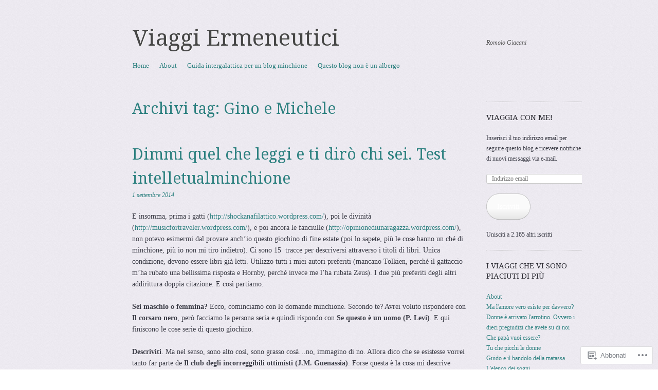

--- FILE ---
content_type: text/html; charset=UTF-8
request_url: https://viaggiermeneutici.com/tag/gino-e-michele/
body_size: 18401
content:
<!DOCTYPE html>
<!--[if IE 8]>
<html id="ie8" lang="it-IT">
<![endif]-->
<!--[if !(IE 8)]><!-->
<html lang="it-IT">
<!--<![endif]-->
<head>
<meta charset="UTF-8" />
<meta name="viewport" content="width=device-width, initial-scale=1.0" />
<!-- Always force latest IE rendering engine (even in intranet) & Chrome Frame -->
<meta http-equiv="X-UA-Compatible" content="IE=edge,chrome=1">
<title>Gino e Michele | Viaggi Ermeneutici</title>
<link rel="profile" href="http://gmpg.org/xfn/11" />
<link rel="pingback" href="https://viaggiermeneutici.com/xmlrpc.php" />
<!--[if lt IE 9]>
<script src="https://s0.wp.com/wp-content/themes/pub/sundance/js/html5.js?m=1328825868i" type="text/javascript"></script>
<![endif]-->
<meta name='robots' content='max-image-preview:large' />

<!-- Async WordPress.com Remote Login -->
<script id="wpcom_remote_login_js">
var wpcom_remote_login_extra_auth = '';
function wpcom_remote_login_remove_dom_node_id( element_id ) {
	var dom_node = document.getElementById( element_id );
	if ( dom_node ) { dom_node.parentNode.removeChild( dom_node ); }
}
function wpcom_remote_login_remove_dom_node_classes( class_name ) {
	var dom_nodes = document.querySelectorAll( '.' + class_name );
	for ( var i = 0; i < dom_nodes.length; i++ ) {
		dom_nodes[ i ].parentNode.removeChild( dom_nodes[ i ] );
	}
}
function wpcom_remote_login_final_cleanup() {
	wpcom_remote_login_remove_dom_node_classes( "wpcom_remote_login_msg" );
	wpcom_remote_login_remove_dom_node_id( "wpcom_remote_login_key" );
	wpcom_remote_login_remove_dom_node_id( "wpcom_remote_login_validate" );
	wpcom_remote_login_remove_dom_node_id( "wpcom_remote_login_js" );
	wpcom_remote_login_remove_dom_node_id( "wpcom_request_access_iframe" );
	wpcom_remote_login_remove_dom_node_id( "wpcom_request_access_styles" );
}

// Watch for messages back from the remote login
window.addEventListener( "message", function( e ) {
	if ( e.origin === "https://r-login.wordpress.com" ) {
		var data = {};
		try {
			data = JSON.parse( e.data );
		} catch( e ) {
			wpcom_remote_login_final_cleanup();
			return;
		}

		if ( data.msg === 'LOGIN' ) {
			// Clean up the login check iframe
			wpcom_remote_login_remove_dom_node_id( "wpcom_remote_login_key" );

			var id_regex = new RegExp( /^[0-9]+$/ );
			var token_regex = new RegExp( /^.*|.*|.*$/ );
			if (
				token_regex.test( data.token )
				&& id_regex.test( data.wpcomid )
			) {
				// We have everything we need to ask for a login
				var script = document.createElement( "script" );
				script.setAttribute( "id", "wpcom_remote_login_validate" );
				script.src = '/remote-login.php?wpcom_remote_login=validate'
					+ '&wpcomid=' + data.wpcomid
					+ '&token=' + encodeURIComponent( data.token )
					+ '&host=' + window.location.protocol
					+ '//' + window.location.hostname
					+ '&postid=764'
					+ '&is_singular=';
				document.body.appendChild( script );
			}

			return;
		}

		// Safari ITP, not logged in, so redirect
		if ( data.msg === 'LOGIN-REDIRECT' ) {
			window.location = 'https://wordpress.com/log-in?redirect_to=' + window.location.href;
			return;
		}

		// Safari ITP, storage access failed, remove the request
		if ( data.msg === 'LOGIN-REMOVE' ) {
			var css_zap = 'html { -webkit-transition: margin-top 1s; transition: margin-top 1s; } /* 9001 */ html { margin-top: 0 !important; } * html body { margin-top: 0 !important; } @media screen and ( max-width: 782px ) { html { margin-top: 0 !important; } * html body { margin-top: 0 !important; } }';
			var style_zap = document.createElement( 'style' );
			style_zap.type = 'text/css';
			style_zap.appendChild( document.createTextNode( css_zap ) );
			document.body.appendChild( style_zap );

			var e = document.getElementById( 'wpcom_request_access_iframe' );
			e.parentNode.removeChild( e );

			document.cookie = 'wordpress_com_login_access=denied; path=/; max-age=31536000';

			return;
		}

		// Safari ITP
		if ( data.msg === 'REQUEST_ACCESS' ) {
			console.log( 'request access: safari' );

			// Check ITP iframe enable/disable knob
			if ( wpcom_remote_login_extra_auth !== 'safari_itp_iframe' ) {
				return;
			}

			// If we are in a "private window" there is no ITP.
			var private_window = false;
			try {
				var opendb = window.openDatabase( null, null, null, null );
			} catch( e ) {
				private_window = true;
			}

			if ( private_window ) {
				console.log( 'private window' );
				return;
			}

			var iframe = document.createElement( 'iframe' );
			iframe.id = 'wpcom_request_access_iframe';
			iframe.setAttribute( 'scrolling', 'no' );
			iframe.setAttribute( 'sandbox', 'allow-storage-access-by-user-activation allow-scripts allow-same-origin allow-top-navigation-by-user-activation' );
			iframe.src = 'https://r-login.wordpress.com/remote-login.php?wpcom_remote_login=request_access&origin=' + encodeURIComponent( data.origin ) + '&wpcomid=' + encodeURIComponent( data.wpcomid );

			var css = 'html { -webkit-transition: margin-top 1s; transition: margin-top 1s; } /* 9001 */ html { margin-top: 46px !important; } * html body { margin-top: 46px !important; } @media screen and ( max-width: 660px ) { html { margin-top: 71px !important; } * html body { margin-top: 71px !important; } #wpcom_request_access_iframe { display: block; height: 71px !important; } } #wpcom_request_access_iframe { border: 0px; height: 46px; position: fixed; top: 0; left: 0; width: 100%; min-width: 100%; z-index: 99999; background: #23282d; } ';

			var style = document.createElement( 'style' );
			style.type = 'text/css';
			style.id = 'wpcom_request_access_styles';
			style.appendChild( document.createTextNode( css ) );
			document.body.appendChild( style );

			document.body.appendChild( iframe );
		}

		if ( data.msg === 'DONE' ) {
			wpcom_remote_login_final_cleanup();
		}
	}
}, false );

// Inject the remote login iframe after the page has had a chance to load
// more critical resources
window.addEventListener( "DOMContentLoaded", function( e ) {
	var iframe = document.createElement( "iframe" );
	iframe.style.display = "none";
	iframe.setAttribute( "scrolling", "no" );
	iframe.setAttribute( "id", "wpcom_remote_login_key" );
	iframe.src = "https://r-login.wordpress.com/remote-login.php"
		+ "?wpcom_remote_login=key"
		+ "&origin=aHR0cHM6Ly92aWFnZ2llcm1lbmV1dGljaS5jb20%3D"
		+ "&wpcomid=57936395"
		+ "&time=" + Math.floor( Date.now() / 1000 );
	document.body.appendChild( iframe );
}, false );
</script>
<link rel='dns-prefetch' href='//s0.wp.com' />
<link rel='dns-prefetch' href='//fonts-api.wp.com' />
<link rel="alternate" type="application/rss+xml" title="Viaggi Ermeneutici &raquo; Feed" href="https://viaggiermeneutici.com/feed/" />
<link rel="alternate" type="application/rss+xml" title="Viaggi Ermeneutici &raquo; Feed dei commenti" href="https://viaggiermeneutici.com/comments/feed/" />
<link rel="alternate" type="application/rss+xml" title="Viaggi Ermeneutici &raquo; Gino e Michele Feed del tag" href="https://viaggiermeneutici.com/tag/gino-e-michele/feed/" />
	<script type="text/javascript">
		/* <![CDATA[ */
		function addLoadEvent(func) {
			var oldonload = window.onload;
			if (typeof window.onload != 'function') {
				window.onload = func;
			} else {
				window.onload = function () {
					oldonload();
					func();
				}
			}
		}
		/* ]]> */
	</script>
	<style id='wp-emoji-styles-inline-css'>

	img.wp-smiley, img.emoji {
		display: inline !important;
		border: none !important;
		box-shadow: none !important;
		height: 1em !important;
		width: 1em !important;
		margin: 0 0.07em !important;
		vertical-align: -0.1em !important;
		background: none !important;
		padding: 0 !important;
	}
/*# sourceURL=wp-emoji-styles-inline-css */
</style>
<link crossorigin='anonymous' rel='stylesheet' id='all-css-2-1' href='/wp-content/plugins/gutenberg-core/v22.2.0/build/styles/block-library/style.css?m=1764855221i&cssminify=yes' type='text/css' media='all' />
<style id='wp-block-library-inline-css'>
.has-text-align-justify {
	text-align:justify;
}
.has-text-align-justify{text-align:justify;}

/*# sourceURL=wp-block-library-inline-css */
</style><style id='global-styles-inline-css'>
:root{--wp--preset--aspect-ratio--square: 1;--wp--preset--aspect-ratio--4-3: 4/3;--wp--preset--aspect-ratio--3-4: 3/4;--wp--preset--aspect-ratio--3-2: 3/2;--wp--preset--aspect-ratio--2-3: 2/3;--wp--preset--aspect-ratio--16-9: 16/9;--wp--preset--aspect-ratio--9-16: 9/16;--wp--preset--color--black: #000000;--wp--preset--color--cyan-bluish-gray: #abb8c3;--wp--preset--color--white: #ffffff;--wp--preset--color--pale-pink: #f78da7;--wp--preset--color--vivid-red: #cf2e2e;--wp--preset--color--luminous-vivid-orange: #ff6900;--wp--preset--color--luminous-vivid-amber: #fcb900;--wp--preset--color--light-green-cyan: #7bdcb5;--wp--preset--color--vivid-green-cyan: #00d084;--wp--preset--color--pale-cyan-blue: #8ed1fc;--wp--preset--color--vivid-cyan-blue: #0693e3;--wp--preset--color--vivid-purple: #9b51e0;--wp--preset--gradient--vivid-cyan-blue-to-vivid-purple: linear-gradient(135deg,rgb(6,147,227) 0%,rgb(155,81,224) 100%);--wp--preset--gradient--light-green-cyan-to-vivid-green-cyan: linear-gradient(135deg,rgb(122,220,180) 0%,rgb(0,208,130) 100%);--wp--preset--gradient--luminous-vivid-amber-to-luminous-vivid-orange: linear-gradient(135deg,rgb(252,185,0) 0%,rgb(255,105,0) 100%);--wp--preset--gradient--luminous-vivid-orange-to-vivid-red: linear-gradient(135deg,rgb(255,105,0) 0%,rgb(207,46,46) 100%);--wp--preset--gradient--very-light-gray-to-cyan-bluish-gray: linear-gradient(135deg,rgb(238,238,238) 0%,rgb(169,184,195) 100%);--wp--preset--gradient--cool-to-warm-spectrum: linear-gradient(135deg,rgb(74,234,220) 0%,rgb(151,120,209) 20%,rgb(207,42,186) 40%,rgb(238,44,130) 60%,rgb(251,105,98) 80%,rgb(254,248,76) 100%);--wp--preset--gradient--blush-light-purple: linear-gradient(135deg,rgb(255,206,236) 0%,rgb(152,150,240) 100%);--wp--preset--gradient--blush-bordeaux: linear-gradient(135deg,rgb(254,205,165) 0%,rgb(254,45,45) 50%,rgb(107,0,62) 100%);--wp--preset--gradient--luminous-dusk: linear-gradient(135deg,rgb(255,203,112) 0%,rgb(199,81,192) 50%,rgb(65,88,208) 100%);--wp--preset--gradient--pale-ocean: linear-gradient(135deg,rgb(255,245,203) 0%,rgb(182,227,212) 50%,rgb(51,167,181) 100%);--wp--preset--gradient--electric-grass: linear-gradient(135deg,rgb(202,248,128) 0%,rgb(113,206,126) 100%);--wp--preset--gradient--midnight: linear-gradient(135deg,rgb(2,3,129) 0%,rgb(40,116,252) 100%);--wp--preset--font-size--small: 13px;--wp--preset--font-size--medium: 20px;--wp--preset--font-size--large: 36px;--wp--preset--font-size--x-large: 42px;--wp--preset--font-family--albert-sans: 'Albert Sans', sans-serif;--wp--preset--font-family--alegreya: Alegreya, serif;--wp--preset--font-family--arvo: Arvo, serif;--wp--preset--font-family--bodoni-moda: 'Bodoni Moda', serif;--wp--preset--font-family--bricolage-grotesque: 'Bricolage Grotesque', sans-serif;--wp--preset--font-family--cabin: Cabin, sans-serif;--wp--preset--font-family--chivo: Chivo, sans-serif;--wp--preset--font-family--commissioner: Commissioner, sans-serif;--wp--preset--font-family--cormorant: Cormorant, serif;--wp--preset--font-family--courier-prime: 'Courier Prime', monospace;--wp--preset--font-family--crimson-pro: 'Crimson Pro', serif;--wp--preset--font-family--dm-mono: 'DM Mono', monospace;--wp--preset--font-family--dm-sans: 'DM Sans', sans-serif;--wp--preset--font-family--dm-serif-display: 'DM Serif Display', serif;--wp--preset--font-family--domine: Domine, serif;--wp--preset--font-family--eb-garamond: 'EB Garamond', serif;--wp--preset--font-family--epilogue: Epilogue, sans-serif;--wp--preset--font-family--fahkwang: Fahkwang, sans-serif;--wp--preset--font-family--figtree: Figtree, sans-serif;--wp--preset--font-family--fira-sans: 'Fira Sans', sans-serif;--wp--preset--font-family--fjalla-one: 'Fjalla One', sans-serif;--wp--preset--font-family--fraunces: Fraunces, serif;--wp--preset--font-family--gabarito: Gabarito, system-ui;--wp--preset--font-family--ibm-plex-mono: 'IBM Plex Mono', monospace;--wp--preset--font-family--ibm-plex-sans: 'IBM Plex Sans', sans-serif;--wp--preset--font-family--ibarra-real-nova: 'Ibarra Real Nova', serif;--wp--preset--font-family--instrument-serif: 'Instrument Serif', serif;--wp--preset--font-family--inter: Inter, sans-serif;--wp--preset--font-family--josefin-sans: 'Josefin Sans', sans-serif;--wp--preset--font-family--jost: Jost, sans-serif;--wp--preset--font-family--libre-baskerville: 'Libre Baskerville', serif;--wp--preset--font-family--libre-franklin: 'Libre Franklin', sans-serif;--wp--preset--font-family--literata: Literata, serif;--wp--preset--font-family--lora: Lora, serif;--wp--preset--font-family--merriweather: Merriweather, serif;--wp--preset--font-family--montserrat: Montserrat, sans-serif;--wp--preset--font-family--newsreader: Newsreader, serif;--wp--preset--font-family--noto-sans-mono: 'Noto Sans Mono', sans-serif;--wp--preset--font-family--nunito: Nunito, sans-serif;--wp--preset--font-family--open-sans: 'Open Sans', sans-serif;--wp--preset--font-family--overpass: Overpass, sans-serif;--wp--preset--font-family--pt-serif: 'PT Serif', serif;--wp--preset--font-family--petrona: Petrona, serif;--wp--preset--font-family--piazzolla: Piazzolla, serif;--wp--preset--font-family--playfair-display: 'Playfair Display', serif;--wp--preset--font-family--plus-jakarta-sans: 'Plus Jakarta Sans', sans-serif;--wp--preset--font-family--poppins: Poppins, sans-serif;--wp--preset--font-family--raleway: Raleway, sans-serif;--wp--preset--font-family--roboto: Roboto, sans-serif;--wp--preset--font-family--roboto-slab: 'Roboto Slab', serif;--wp--preset--font-family--rubik: Rubik, sans-serif;--wp--preset--font-family--rufina: Rufina, serif;--wp--preset--font-family--sora: Sora, sans-serif;--wp--preset--font-family--source-sans-3: 'Source Sans 3', sans-serif;--wp--preset--font-family--source-serif-4: 'Source Serif 4', serif;--wp--preset--font-family--space-mono: 'Space Mono', monospace;--wp--preset--font-family--syne: Syne, sans-serif;--wp--preset--font-family--texturina: Texturina, serif;--wp--preset--font-family--urbanist: Urbanist, sans-serif;--wp--preset--font-family--work-sans: 'Work Sans', sans-serif;--wp--preset--spacing--20: 0.44rem;--wp--preset--spacing--30: 0.67rem;--wp--preset--spacing--40: 1rem;--wp--preset--spacing--50: 1.5rem;--wp--preset--spacing--60: 2.25rem;--wp--preset--spacing--70: 3.38rem;--wp--preset--spacing--80: 5.06rem;--wp--preset--shadow--natural: 6px 6px 9px rgba(0, 0, 0, 0.2);--wp--preset--shadow--deep: 12px 12px 50px rgba(0, 0, 0, 0.4);--wp--preset--shadow--sharp: 6px 6px 0px rgba(0, 0, 0, 0.2);--wp--preset--shadow--outlined: 6px 6px 0px -3px rgb(255, 255, 255), 6px 6px rgb(0, 0, 0);--wp--preset--shadow--crisp: 6px 6px 0px rgb(0, 0, 0);}:where(.is-layout-flex){gap: 0.5em;}:where(.is-layout-grid){gap: 0.5em;}body .is-layout-flex{display: flex;}.is-layout-flex{flex-wrap: wrap;align-items: center;}.is-layout-flex > :is(*, div){margin: 0;}body .is-layout-grid{display: grid;}.is-layout-grid > :is(*, div){margin: 0;}:where(.wp-block-columns.is-layout-flex){gap: 2em;}:where(.wp-block-columns.is-layout-grid){gap: 2em;}:where(.wp-block-post-template.is-layout-flex){gap: 1.25em;}:where(.wp-block-post-template.is-layout-grid){gap: 1.25em;}.has-black-color{color: var(--wp--preset--color--black) !important;}.has-cyan-bluish-gray-color{color: var(--wp--preset--color--cyan-bluish-gray) !important;}.has-white-color{color: var(--wp--preset--color--white) !important;}.has-pale-pink-color{color: var(--wp--preset--color--pale-pink) !important;}.has-vivid-red-color{color: var(--wp--preset--color--vivid-red) !important;}.has-luminous-vivid-orange-color{color: var(--wp--preset--color--luminous-vivid-orange) !important;}.has-luminous-vivid-amber-color{color: var(--wp--preset--color--luminous-vivid-amber) !important;}.has-light-green-cyan-color{color: var(--wp--preset--color--light-green-cyan) !important;}.has-vivid-green-cyan-color{color: var(--wp--preset--color--vivid-green-cyan) !important;}.has-pale-cyan-blue-color{color: var(--wp--preset--color--pale-cyan-blue) !important;}.has-vivid-cyan-blue-color{color: var(--wp--preset--color--vivid-cyan-blue) !important;}.has-vivid-purple-color{color: var(--wp--preset--color--vivid-purple) !important;}.has-black-background-color{background-color: var(--wp--preset--color--black) !important;}.has-cyan-bluish-gray-background-color{background-color: var(--wp--preset--color--cyan-bluish-gray) !important;}.has-white-background-color{background-color: var(--wp--preset--color--white) !important;}.has-pale-pink-background-color{background-color: var(--wp--preset--color--pale-pink) !important;}.has-vivid-red-background-color{background-color: var(--wp--preset--color--vivid-red) !important;}.has-luminous-vivid-orange-background-color{background-color: var(--wp--preset--color--luminous-vivid-orange) !important;}.has-luminous-vivid-amber-background-color{background-color: var(--wp--preset--color--luminous-vivid-amber) !important;}.has-light-green-cyan-background-color{background-color: var(--wp--preset--color--light-green-cyan) !important;}.has-vivid-green-cyan-background-color{background-color: var(--wp--preset--color--vivid-green-cyan) !important;}.has-pale-cyan-blue-background-color{background-color: var(--wp--preset--color--pale-cyan-blue) !important;}.has-vivid-cyan-blue-background-color{background-color: var(--wp--preset--color--vivid-cyan-blue) !important;}.has-vivid-purple-background-color{background-color: var(--wp--preset--color--vivid-purple) !important;}.has-black-border-color{border-color: var(--wp--preset--color--black) !important;}.has-cyan-bluish-gray-border-color{border-color: var(--wp--preset--color--cyan-bluish-gray) !important;}.has-white-border-color{border-color: var(--wp--preset--color--white) !important;}.has-pale-pink-border-color{border-color: var(--wp--preset--color--pale-pink) !important;}.has-vivid-red-border-color{border-color: var(--wp--preset--color--vivid-red) !important;}.has-luminous-vivid-orange-border-color{border-color: var(--wp--preset--color--luminous-vivid-orange) !important;}.has-luminous-vivid-amber-border-color{border-color: var(--wp--preset--color--luminous-vivid-amber) !important;}.has-light-green-cyan-border-color{border-color: var(--wp--preset--color--light-green-cyan) !important;}.has-vivid-green-cyan-border-color{border-color: var(--wp--preset--color--vivid-green-cyan) !important;}.has-pale-cyan-blue-border-color{border-color: var(--wp--preset--color--pale-cyan-blue) !important;}.has-vivid-cyan-blue-border-color{border-color: var(--wp--preset--color--vivid-cyan-blue) !important;}.has-vivid-purple-border-color{border-color: var(--wp--preset--color--vivid-purple) !important;}.has-vivid-cyan-blue-to-vivid-purple-gradient-background{background: var(--wp--preset--gradient--vivid-cyan-blue-to-vivid-purple) !important;}.has-light-green-cyan-to-vivid-green-cyan-gradient-background{background: var(--wp--preset--gradient--light-green-cyan-to-vivid-green-cyan) !important;}.has-luminous-vivid-amber-to-luminous-vivid-orange-gradient-background{background: var(--wp--preset--gradient--luminous-vivid-amber-to-luminous-vivid-orange) !important;}.has-luminous-vivid-orange-to-vivid-red-gradient-background{background: var(--wp--preset--gradient--luminous-vivid-orange-to-vivid-red) !important;}.has-very-light-gray-to-cyan-bluish-gray-gradient-background{background: var(--wp--preset--gradient--very-light-gray-to-cyan-bluish-gray) !important;}.has-cool-to-warm-spectrum-gradient-background{background: var(--wp--preset--gradient--cool-to-warm-spectrum) !important;}.has-blush-light-purple-gradient-background{background: var(--wp--preset--gradient--blush-light-purple) !important;}.has-blush-bordeaux-gradient-background{background: var(--wp--preset--gradient--blush-bordeaux) !important;}.has-luminous-dusk-gradient-background{background: var(--wp--preset--gradient--luminous-dusk) !important;}.has-pale-ocean-gradient-background{background: var(--wp--preset--gradient--pale-ocean) !important;}.has-electric-grass-gradient-background{background: var(--wp--preset--gradient--electric-grass) !important;}.has-midnight-gradient-background{background: var(--wp--preset--gradient--midnight) !important;}.has-small-font-size{font-size: var(--wp--preset--font-size--small) !important;}.has-medium-font-size{font-size: var(--wp--preset--font-size--medium) !important;}.has-large-font-size{font-size: var(--wp--preset--font-size--large) !important;}.has-x-large-font-size{font-size: var(--wp--preset--font-size--x-large) !important;}.has-albert-sans-font-family{font-family: var(--wp--preset--font-family--albert-sans) !important;}.has-alegreya-font-family{font-family: var(--wp--preset--font-family--alegreya) !important;}.has-arvo-font-family{font-family: var(--wp--preset--font-family--arvo) !important;}.has-bodoni-moda-font-family{font-family: var(--wp--preset--font-family--bodoni-moda) !important;}.has-bricolage-grotesque-font-family{font-family: var(--wp--preset--font-family--bricolage-grotesque) !important;}.has-cabin-font-family{font-family: var(--wp--preset--font-family--cabin) !important;}.has-chivo-font-family{font-family: var(--wp--preset--font-family--chivo) !important;}.has-commissioner-font-family{font-family: var(--wp--preset--font-family--commissioner) !important;}.has-cormorant-font-family{font-family: var(--wp--preset--font-family--cormorant) !important;}.has-courier-prime-font-family{font-family: var(--wp--preset--font-family--courier-prime) !important;}.has-crimson-pro-font-family{font-family: var(--wp--preset--font-family--crimson-pro) !important;}.has-dm-mono-font-family{font-family: var(--wp--preset--font-family--dm-mono) !important;}.has-dm-sans-font-family{font-family: var(--wp--preset--font-family--dm-sans) !important;}.has-dm-serif-display-font-family{font-family: var(--wp--preset--font-family--dm-serif-display) !important;}.has-domine-font-family{font-family: var(--wp--preset--font-family--domine) !important;}.has-eb-garamond-font-family{font-family: var(--wp--preset--font-family--eb-garamond) !important;}.has-epilogue-font-family{font-family: var(--wp--preset--font-family--epilogue) !important;}.has-fahkwang-font-family{font-family: var(--wp--preset--font-family--fahkwang) !important;}.has-figtree-font-family{font-family: var(--wp--preset--font-family--figtree) !important;}.has-fira-sans-font-family{font-family: var(--wp--preset--font-family--fira-sans) !important;}.has-fjalla-one-font-family{font-family: var(--wp--preset--font-family--fjalla-one) !important;}.has-fraunces-font-family{font-family: var(--wp--preset--font-family--fraunces) !important;}.has-gabarito-font-family{font-family: var(--wp--preset--font-family--gabarito) !important;}.has-ibm-plex-mono-font-family{font-family: var(--wp--preset--font-family--ibm-plex-mono) !important;}.has-ibm-plex-sans-font-family{font-family: var(--wp--preset--font-family--ibm-plex-sans) !important;}.has-ibarra-real-nova-font-family{font-family: var(--wp--preset--font-family--ibarra-real-nova) !important;}.has-instrument-serif-font-family{font-family: var(--wp--preset--font-family--instrument-serif) !important;}.has-inter-font-family{font-family: var(--wp--preset--font-family--inter) !important;}.has-josefin-sans-font-family{font-family: var(--wp--preset--font-family--josefin-sans) !important;}.has-jost-font-family{font-family: var(--wp--preset--font-family--jost) !important;}.has-libre-baskerville-font-family{font-family: var(--wp--preset--font-family--libre-baskerville) !important;}.has-libre-franklin-font-family{font-family: var(--wp--preset--font-family--libre-franklin) !important;}.has-literata-font-family{font-family: var(--wp--preset--font-family--literata) !important;}.has-lora-font-family{font-family: var(--wp--preset--font-family--lora) !important;}.has-merriweather-font-family{font-family: var(--wp--preset--font-family--merriweather) !important;}.has-montserrat-font-family{font-family: var(--wp--preset--font-family--montserrat) !important;}.has-newsreader-font-family{font-family: var(--wp--preset--font-family--newsreader) !important;}.has-noto-sans-mono-font-family{font-family: var(--wp--preset--font-family--noto-sans-mono) !important;}.has-nunito-font-family{font-family: var(--wp--preset--font-family--nunito) !important;}.has-open-sans-font-family{font-family: var(--wp--preset--font-family--open-sans) !important;}.has-overpass-font-family{font-family: var(--wp--preset--font-family--overpass) !important;}.has-pt-serif-font-family{font-family: var(--wp--preset--font-family--pt-serif) !important;}.has-petrona-font-family{font-family: var(--wp--preset--font-family--petrona) !important;}.has-piazzolla-font-family{font-family: var(--wp--preset--font-family--piazzolla) !important;}.has-playfair-display-font-family{font-family: var(--wp--preset--font-family--playfair-display) !important;}.has-plus-jakarta-sans-font-family{font-family: var(--wp--preset--font-family--plus-jakarta-sans) !important;}.has-poppins-font-family{font-family: var(--wp--preset--font-family--poppins) !important;}.has-raleway-font-family{font-family: var(--wp--preset--font-family--raleway) !important;}.has-roboto-font-family{font-family: var(--wp--preset--font-family--roboto) !important;}.has-roboto-slab-font-family{font-family: var(--wp--preset--font-family--roboto-slab) !important;}.has-rubik-font-family{font-family: var(--wp--preset--font-family--rubik) !important;}.has-rufina-font-family{font-family: var(--wp--preset--font-family--rufina) !important;}.has-sora-font-family{font-family: var(--wp--preset--font-family--sora) !important;}.has-source-sans-3-font-family{font-family: var(--wp--preset--font-family--source-sans-3) !important;}.has-source-serif-4-font-family{font-family: var(--wp--preset--font-family--source-serif-4) !important;}.has-space-mono-font-family{font-family: var(--wp--preset--font-family--space-mono) !important;}.has-syne-font-family{font-family: var(--wp--preset--font-family--syne) !important;}.has-texturina-font-family{font-family: var(--wp--preset--font-family--texturina) !important;}.has-urbanist-font-family{font-family: var(--wp--preset--font-family--urbanist) !important;}.has-work-sans-font-family{font-family: var(--wp--preset--font-family--work-sans) !important;}
/*# sourceURL=global-styles-inline-css */
</style>

<style id='classic-theme-styles-inline-css'>
/*! This file is auto-generated */
.wp-block-button__link{color:#fff;background-color:#32373c;border-radius:9999px;box-shadow:none;text-decoration:none;padding:calc(.667em + 2px) calc(1.333em + 2px);font-size:1.125em}.wp-block-file__button{background:#32373c;color:#fff;text-decoration:none}
/*# sourceURL=/wp-includes/css/classic-themes.min.css */
</style>
<link crossorigin='anonymous' rel='stylesheet' id='all-css-4-1' href='/_static/??-eJx9jtsKwjAQRH/IzRIbvDyI39Kki0az6dJNWvx7I0IVBF/mYThnGFwEwpgL5YKS6iVmxTD6NIa74tbYg7GgkSURTDQbh0PUshKg5ZHIBNUNfg1xhc/WRK1n6cuLYBpiT4m4Yf+0RZoD3stEqtCSY2Uo1ybqj/euUapHrXnocyBcj535ZPfO7o5d57rbE14mV6I=&cssminify=yes' type='text/css' media='all' />
<link rel='stylesheet' id='sundance-droid-serif-css' href='https://fonts-api.wp.com/css?family=Droid+Serif%3A400%2C700%2C400italic%2C700italic&#038;ver=20120821' media='all' />
<link crossorigin='anonymous' rel='stylesheet' id='all-css-6-1' href='/_static/??-eJx9y0EOwjAMRNELYaxKQYUF4iypcUOQY0d1oqq3p+zKht18aR6uFci0sTZsLy7sWPuE3vUZlRizEnrbhGGtZOVM7ic8mNKhSk9ZHReexNI+E+6vQ/5DiQ3EKLZs+hMwS8zLlz7KfQiXWwjXcQjvD00lQVI=&cssminify=yes' type='text/css' media='all' />
<link crossorigin='anonymous' rel='stylesheet' id='print-css-7-1' href='/wp-content/mu-plugins/global-print/global-print.css?m=1465851035i&cssminify=yes' type='text/css' media='print' />
<style id='jetpack-global-styles-frontend-style-inline-css'>
:root { --font-headings: unset; --font-base: unset; --font-headings-default: -apple-system,BlinkMacSystemFont,"Segoe UI",Roboto,Oxygen-Sans,Ubuntu,Cantarell,"Helvetica Neue",sans-serif; --font-base-default: -apple-system,BlinkMacSystemFont,"Segoe UI",Roboto,Oxygen-Sans,Ubuntu,Cantarell,"Helvetica Neue",sans-serif;}
/*# sourceURL=jetpack-global-styles-frontend-style-inline-css */
</style>
<link crossorigin='anonymous' rel='stylesheet' id='all-css-10-1' href='/wp-content/themes/h4/global.css?m=1420737423i&cssminify=yes' type='text/css' media='all' />
<script type="text/javascript" id="wpcom-actionbar-placeholder-js-extra">
/* <![CDATA[ */
var actionbardata = {"siteID":"57936395","postID":"0","siteURL":"https://viaggiermeneutici.com","xhrURL":"https://viaggiermeneutici.com/wp-admin/admin-ajax.php","nonce":"b199b3234a","isLoggedIn":"","statusMessage":"","subsEmailDefault":"instantly","proxyScriptUrl":"https://s0.wp.com/wp-content/js/wpcom-proxy-request.js?m=1513050504i&amp;ver=20211021","i18n":{"followedText":"I nuovi articoli del sito saranno visibili sul tuo \u003Ca href=\"https://wordpress.com/reader\"\u003EReader\u003C/a\u003E","foldBar":"Riduci la barra","unfoldBar":"Espandi la barra","shortLinkCopied":"Shortlink copiato negli appunti."}};
//# sourceURL=wpcom-actionbar-placeholder-js-extra
/* ]]> */
</script>
<script type="text/javascript" id="jetpack-mu-wpcom-settings-js-before">
/* <![CDATA[ */
var JETPACK_MU_WPCOM_SETTINGS = {"assetsUrl":"https://s0.wp.com/wp-content/mu-plugins/jetpack-mu-wpcom-plugin/moon/jetpack_vendor/automattic/jetpack-mu-wpcom/src/build/"};
//# sourceURL=jetpack-mu-wpcom-settings-js-before
/* ]]> */
</script>
<script crossorigin='anonymous' type='text/javascript'  src='/_static/??-eJzTLy/QTc7PK0nNK9HPKtYvyinRLSjKr6jUyyrW0QfKZeYl55SmpBaDJLMKS1OLKqGUXm5mHkFFurmZ6UWJJalQxfa5tobmRgamxgZmFpZZACbyLJI='></script>
<script type="text/javascript" id="rlt-proxy-js-after">
/* <![CDATA[ */
	rltInitialize( {"token":null,"iframeOrigins":["https:\/\/widgets.wp.com"]} );
//# sourceURL=rlt-proxy-js-after
/* ]]> */
</script>
<link rel="EditURI" type="application/rsd+xml" title="RSD" href="https://giacani.wordpress.com/xmlrpc.php?rsd" />
<meta name="generator" content="WordPress.com" />

<!-- Jetpack Open Graph Tags -->
<meta property="og:type" content="website" />
<meta property="og:title" content="Gino e Michele &#8211; Viaggi Ermeneutici" />
<meta property="og:url" content="https://viaggiermeneutici.com/tag/gino-e-michele/" />
<meta property="og:site_name" content="Viaggi Ermeneutici" />
<meta property="og:image" content="https://s0.wp.com/i/blank.jpg?m=1383295312i" />
<meta property="og:image:width" content="200" />
<meta property="og:image:height" content="200" />
<meta property="og:image:alt" content="" />
<meta property="og:locale" content="it_IT" />
<meta name="twitter:creator" content="@giacanir" />
<meta name="twitter:site" content="@giacanir" />

<!-- End Jetpack Open Graph Tags -->
<link rel="shortcut icon" type="image/x-icon" href="https://s0.wp.com/i/favicon.ico?m=1713425267i" sizes="16x16 24x24 32x32 48x48" />
<link rel="icon" type="image/x-icon" href="https://s0.wp.com/i/favicon.ico?m=1713425267i" sizes="16x16 24x24 32x32 48x48" />
<link rel="apple-touch-icon" href="https://s0.wp.com/i/webclip.png?m=1713868326i" />
<link rel='openid.server' href='https://viaggiermeneutici.com/?openidserver=1' />
<link rel='openid.delegate' href='https://viaggiermeneutici.com/' />
<link rel="search" type="application/opensearchdescription+xml" href="https://viaggiermeneutici.com/osd.xml" title="Viaggi Ermeneutici" />
<link rel="search" type="application/opensearchdescription+xml" href="https://s1.wp.com/opensearch.xml" title="WordPress.com" />
		<style type="text/css">
			.recentcomments a {
				display: inline !important;
				padding: 0 !important;
				margin: 0 !important;
			}

			table.recentcommentsavatartop img.avatar, table.recentcommentsavatarend img.avatar {
				border: 0px;
				margin: 0;
			}

			table.recentcommentsavatartop a, table.recentcommentsavatarend a {
				border: 0px !important;
				background-color: transparent !important;
			}

			td.recentcommentsavatarend, td.recentcommentsavatartop {
				padding: 0px 0px 1px 0px;
				margin: 0px;
			}

			td.recentcommentstextend {
				border: none !important;
				padding: 0px 0px 2px 10px;
			}

			.rtl td.recentcommentstextend {
				padding: 0px 10px 2px 0px;
			}

			td.recentcommentstexttop {
				border: none;
				padding: 0px 0px 0px 10px;
			}

			.rtl td.recentcommentstexttop {
				padding: 0px 10px 0px 0px;
			}
		</style>
		<meta name="description" content="Post su Gino e Michele scritto da romolo giacani" />
<style type="text/css" id="custom-background-css">
body.custom-background { background-image: url("https://s0.wp.com/wp-content/themes/pub/sundance/images/bg.jpg?m=1341022268i"); background-position: left top; background-size: auto; background-repeat: repeat; background-attachment: scroll; }
</style>
				<link rel="stylesheet" id="custom-css-css" type="text/css" href="https://s0.wp.com/?custom-css=1&#038;csblog=3V5TZ&#038;cscache=6&#038;csrev=29" />
			<link crossorigin='anonymous' rel='stylesheet' id='all-css-0-3' href='/_static/??-eJyNjEEKwkAMAD/kNtSixYP4FLG7oaTuJsEklP7eCl68eZuBYWDVlIUd2aFF0hozscGCro/8/Do0EYY7cYYpqBawmCy/SJ1kj3+sa8RdNjvA/+cmJSoarFRmdAMXTSq2k/lW8bO7tWs/nobLeB764/IGEs9EfQ==&cssminify=yes' type='text/css' media='all' />
</head>

<body class="archive tag tag-gino-e-michele tag-2941876 custom-background wp-theme-pubsundance customizer-styles-applied jetpack-reblog-enabled">
<div id="page" class="hfeed site">
		<header id="masthead" class="site-header" role="banner">
		<div class="masthead-inner clear-fix">
			<hgroup>
				<h1 class="site-title"><a href="https://viaggiermeneutici.com/" title="Viaggi Ermeneutici" rel="home">Viaggi Ermeneutici</a></h1>
				<h2 class="site-description">Romolo Giacani</h2>
			</hgroup>

			
			<nav role="navigation" class="site-navigation main-navigation">
				<h1 class="assistive-text">Menu</h1>
				<div class="assistive-text skip-link"><a href="#content" title="Vai al contenuto">Vai al contenuto</a></div>

				<div class="menu"><ul>
<li ><a href="https://viaggiermeneutici.com/">Home</a></li><li class="page_item page-item-1"><a href="https://viaggiermeneutici.com/about/">About</a></li>
<li class="page_item page-item-2363"><a href="https://viaggiermeneutici.com/guida-intergalattica-per-un-blog-minchione/">Guida intergalattica per un blog&nbsp;minchione</a></li>
<li class="page_item page-item-1809"><a href="https://viaggiermeneutici.com/questo-blog-non-e-un-albergo/">Questo blog non è un&nbsp;albergo</a></li>
</ul></div>
			</nav>
		</div>
	</header><!-- #masthead .site-header -->

	<div id="main" class="clear-fix">
		
		<section id="primary" class="site-content">
			<div id="content" role="main">

			
				<header class="page-header">
					<h1 class="page-title">
						Archivi tag: <span>Gino e Michele</span>					</h1>
									</header>

				
								
					
<article id="post-764" class="post-764 post type-post status-publish format-standard hentry category-elenchi-di-viaggi category-test-di-viaggi tag-c-mc-carthy tag-d-pennac tag-e-hemingway tag-f-vargas tag-gino-e-michele tag-j-fante tag-j-fitzgerald tag-j-m-guenassia tag-j-r-lansdale tag-l-sepulvida tag-p-levi tag-p-g-wodehouse tag-w-shakespeare">

	<header class="entry-header">
		<a href="https://viaggiermeneutici.com/author/giacani/" title="Vedi tutti gli articoli di romolo giacani">
			<img referrerpolicy="no-referrer" alt='Avatar di Sconosciuto' src='https://1.gravatar.com/avatar/4407de4fd7e884a2b2aa1e07ae4466b9f4cf962e70946d2b9ca4e7e6a1c66455?s=45&#038;d=identicon&#038;r=G' srcset='https://1.gravatar.com/avatar/4407de4fd7e884a2b2aa1e07ae4466b9f4cf962e70946d2b9ca4e7e6a1c66455?s=45&#038;d=identicon&#038;r=G 1x, https://1.gravatar.com/avatar/4407de4fd7e884a2b2aa1e07ae4466b9f4cf962e70946d2b9ca4e7e6a1c66455?s=68&#038;d=identicon&#038;r=G 1.5x, https://1.gravatar.com/avatar/4407de4fd7e884a2b2aa1e07ae4466b9f4cf962e70946d2b9ca4e7e6a1c66455?s=90&#038;d=identicon&#038;r=G 2x, https://1.gravatar.com/avatar/4407de4fd7e884a2b2aa1e07ae4466b9f4cf962e70946d2b9ca4e7e6a1c66455?s=135&#038;d=identicon&#038;r=G 3x, https://1.gravatar.com/avatar/4407de4fd7e884a2b2aa1e07ae4466b9f4cf962e70946d2b9ca4e7e6a1c66455?s=180&#038;d=identicon&#038;r=G 4x' class='avatar avatar-45' height='45' width='45' loading='lazy' decoding='async' />		</a>

		<h1 class="entry-title"><a href="https://viaggiermeneutici.com/2014/09/01/dimmi-quel-che-leggi-e-ti-diro-chi-sei-test-intelletualminchione/" rel="bookmark">Dimmi quel che leggi e ti dirò chi sei. Test intelletualminchione</a></h1>

				<div class="entry-meta">
			<a href="https://viaggiermeneutici.com/2014/09/01/dimmi-quel-che-leggi-e-ti-diro-chi-sei-test-intelletualminchione/" title="20:51" rel="bookmark"><time class="entry-date" datetime="2014-09-01T20:51:10+01:00" pubdate>1 settembre 2014</time></a><span class="byline"> di <span class="author vcard"><a class="url fn n" href="https://viaggiermeneutici.com/author/giacani/" title="Vedi tutti gli articoli di romolo giacani" rel="author">romolo giacani</a></span></span>		</div><!-- .entry-meta -->
			</header><!-- .entry-header -->

		<div class="entry-content">
		<p>E insomma, prima i gatti (<a href="http://shockanafilattico.wordpress.com/">http://shockanafilattico.wordpress.com/</a>), poi le divinità (<a href="http://musicfortraveler.wordpress.com/">http://musicfortraveler.wordpress.com/</a>), e poi ancora le fanciulle (<a href="http://opinionediunaragazza.wordpress.com/">http://opinionediunaragazza.wordpress.com/</a>), non potevo esimermi dal provare anch’io questo giochino di fine estate (poi lo sapete, più le cose hanno un ché di minchione, più io non mi tiro indietro). Ci sono 15  tracce per descriversi attraverso i titoli di libri. Unica condizione, devono essere libri già letti. Utilizzo tutti i miei autori preferiti (mancano Tolkien, perché il gattaccio m&#8217;ha rubato una bellissima risposta e Hornby, perché invece me l&#8217;ha rubata Zeus). I due più preferiti degli altri addirittura doppia citazione. E così partiamo.</p>
<p><strong>Sei maschio o femmina? </strong>Ecco, cominciamo con le domande minchione. Secondo te? Avrei voluto rispondere con <strong>Il corsaro nero</strong>, però facciamo la persona seria e quindi rispondo con <strong>Se questo è un uomo (P. Levi)</strong>. E qui finiscono le cose serie di questo giochino.</p>
<p><strong>Descriviti</strong>. Ma nel senso, sono alto così, sono grasso cosà…no, immagino di no. Allora dico che se esistesse vorrei tanto far parte de <strong>Il club degli incorreggibili ottimisti (J.M. Guenassia)</strong>. Forse questa è la cosa mi descrive meglio.</p>
<p><strong> </strong><strong>Cosa provano le persone quando stanno con te?</strong> Oddio, chi lo sa, dovresti chiederlo a loro. Ma visto che sono anche un bel po’ presuntuoso, rispondo con un auspicio e dico che stare con me è come fare un <strong>Sogno di una notte di mezza estate (W. Shakespeare)</strong></p>
<p><strong>Descrivi la tua relazione precedente</strong>. Urca, andiamo nel passato remoto…e siccome la memoria è fallace, ma la fantasia non mi manca allora direi <strong>Una stagione selvaggia (J.R. Lansdale)</strong></p>
<p><strong>Descrivi la tua relazione attuale</strong> e qui mi limito al titolo, non c’è molto altro da aggiungere <strong>Tenera è la notte (J. Fitzgerald)</strong></p>
<p><strong>Dove vorresti trovarti?</strong> In questo preciso momento? Ne <strong>Il mondo alla fine del mondo (L. Sepulvida)</strong>, se non altro perché quello è uno dei viaggi che prima o poi farò.</p>
<p><strong>Come ti senti nei riguardi dell’amore? </strong>In che senso come mi sento. Bene, come altro mi dovrei sentire. E quindi, per omaggiare il grande PGW, dico<strong> Lampi d’estate (P.G. Wodehouse)</strong></p>
<p><strong>Come descriveresti la tua vita?</strong> Qui non ho dubbi, <strong>Una vita piena (J. Fante)</strong></p>
<p><strong>Cosa chiederesti se avessi a disposizione un solo desiderio? </strong>Questa è complicata. Rimango nel mio autore preferito e dico che vorrei avere tanti soldi, licenziarmi e comprarmi un bel vigneto, così da fondare<strong> La confraternita dell’uva (J. Fante)</strong></p>
<p><strong>Dì qualcosa di saggio</strong> Eh, ti pare facile! Un po’ come quando Moretti chiese a D’Alema di dire qualcosa di sinistra. E poi io diffido da quelli che pensano di poter dire qualcosa di saggio. Quindi dico <strong>Anche le formiche nel loro piccolo si incazzano (Gino e Michele)</strong>, che magari non vi illuminerà la vita. Ma ha un sua saggezza, datemi retta!</p>
<p><strong>Una musica. </strong>Torno al grande Joe e dico <strong>Il mambo degli orsi (J.R. Lansdale)</strong>, anche se in realtà è più un ballo che una musica. E chi ha letto il libro sa che non è nemmeno un ballo…ma certamente ha una sua musicalità!</p>
<p><strong>Chi o cosa temi?</strong> Qui vado sul classico e dico <strong>Per chi suona la campana (E. Hemingway)</strong></p>
<p><strong>Un rimpianto. </strong>Restiamo in America (come autore), ma invece temo siamo profondamente in Italia dicendo <strong>Non è un paese per vecchi (C. Mc Carthy)</strong>, il guaio è che fra un po’ non sarà neanche un paese per giovani.</p>
<p><strong>Un consiglio per chi è più giovane</strong> e quindi, collegato a quanto dicevo prima, qui mi faccio aiutare dalla grande giallista francese e dico <strong>Parti in fretta e non tornare (F. Vargas)</strong> o forse torna. Ma non prima di aver fatto i soldi!</p>
<p><strong>Da evitare</strong>, vado su un altro dei miei preferiti, sempre francese. Perché si sa, chi potrebbe salvarci, ma chi sicuramente ci potrebbe far perdere, se non una donna? E quindi dico <strong>La fata Carabina (D. Pennac)</strong></p>
<p>Sotto a chi tocca!</p>
			</div><!-- .entry-content -->
	
	<footer class="entry-meta">
								<span class="cat-links">
				Inviato su <a href="https://viaggiermeneutici.com/category/elenchi-di-viaggi/" rel="category tag">Elenchi di viaggi</a>, <a href="https://viaggiermeneutici.com/category/test-di-viaggi/" rel="category tag">Test di viaggi</a>			</span>
			<span class="sep"> | </span>
			
			<span class="tag-links">Contrassegnato da tag <a href="https://viaggiermeneutici.com/tag/c-mc-carthy/" rel="tag">C. Mc Carthy</a>, <a href="https://viaggiermeneutici.com/tag/d-pennac/" rel="tag">D. Pennac</a>, <a href="https://viaggiermeneutici.com/tag/e-hemingway/" rel="tag">E. Hemingway</a>, <a href="https://viaggiermeneutici.com/tag/f-vargas/" rel="tag">F. Vargas</a>, <a href="https://viaggiermeneutici.com/tag/gino-e-michele/" rel="tag">Gino e Michele</a>, <a href="https://viaggiermeneutici.com/tag/j-fante/" rel="tag">J. Fante</a>, <a href="https://viaggiermeneutici.com/tag/j-fitzgerald/" rel="tag">J. Fitzgerald</a>, <a href="https://viaggiermeneutici.com/tag/j-m-guenassia/" rel="tag">J.M. Guenassia</a>, <a href="https://viaggiermeneutici.com/tag/j-r-lansdale/" rel="tag">J.R. Lansdale</a>, <a href="https://viaggiermeneutici.com/tag/l-sepulvida/" rel="tag">L. Sepulvida</a>, <a href="https://viaggiermeneutici.com/tag/p-levi/" rel="tag">P. Levi</a>, <a href="https://viaggiermeneutici.com/tag/p-g-wodehouse/" rel="tag">P.G. Wodehouse</a>, <a href="https://viaggiermeneutici.com/tag/w-shakespeare/" rel="tag">W. Shakespeare</a></span><span class="sep"> | </span>		
				<span class="comments-link"><a href="https://viaggiermeneutici.com/2014/09/01/dimmi-quel-che-leggi-e-ti-diro-chi-sei-test-intelletualminchione/#comments">11 commenti</a></span>
		<span class="sep"> | </span>
		
			</footer><!-- #entry-meta -->
</article><!-- #post-764 -->
				
					<nav role="navigation" id="nav-below" class="site-navigation paging-navigation">
		<h1 class="assistive-text">Navigazione articolo</h1>

	
	</nav><!-- #nav-below -->
	
			
			</div><!-- #content -->
		</section><!-- #primary .site-content -->

		<div id="secondary" class="widget-area" role="complementary">
			
			
			
				<aside id="blog_subscription-2" class="widget widget_blog_subscription jetpack_subscription_widget"><h1 class="widget-title"><label for="subscribe-field">Viaggia con me!</label></h1>

			<div class="wp-block-jetpack-subscriptions__container">
			<form
				action="https://subscribe.wordpress.com"
				method="post"
				accept-charset="utf-8"
				data-blog="57936395"
				data-post_access_level="everybody"
				id="subscribe-blog"
			>
				<p>Inserisci il tuo indirizzo email per seguire questo blog e ricevere notifiche di nuovi messaggi via e-mail.</p>
				<p id="subscribe-email">
					<label
						id="subscribe-field-label"
						for="subscribe-field"
						class="screen-reader-text"
					>
						Indirizzo email:					</label>

					<input
							type="email"
							name="email"
							autocomplete="email"
							
							style="width: 95%; padding: 1px 10px"
							placeholder="Indirizzo email"
							value=""
							id="subscribe-field"
							required
						/>				</p>

				<p id="subscribe-submit"
									>
					<input type="hidden" name="action" value="subscribe"/>
					<input type="hidden" name="blog_id" value="57936395"/>
					<input type="hidden" name="source" value="https://viaggiermeneutici.com/tag/gino-e-michele/"/>
					<input type="hidden" name="sub-type" value="widget"/>
					<input type="hidden" name="redirect_fragment" value="subscribe-blog"/>
					<input type="hidden" id="_wpnonce" name="_wpnonce" value="4ff9d451db" />					<button type="submit"
													class="wp-block-button__link"
																	>
						Iscriviti					</button>
				</p>
			</form>
							<div class="wp-block-jetpack-subscriptions__subscount">
					Unisciti a 2.165 altri iscritti				</div>
						</div>
			
</aside><aside id="top-posts-2" class="widget widget_top-posts"><h1 class="widget-title">I viaggi che vi sono piaciuti di più</h1><ul><li><a href="https://viaggiermeneutici.com/about/" class="bump-view" data-bump-view="tp">About</a></li><li><a href="https://viaggiermeneutici.com/2014/01/24/ma-lamore-vero-esiste-per-davvero/" class="bump-view" data-bump-view="tp">Ma l&#039;amore vero esiste per davvero?</a></li><li><a href="https://viaggiermeneutici.com/2021/03/05/donne-e-arrivato-larrotino-ovvero-i-dieci-pregiudizi-che-avete-su-di-noi/" class="bump-view" data-bump-view="tp">Donne è arrivato l&#039;arrotino. Ovvero i dieci pregiudizi che avete su di noi</a></li><li><a href="https://viaggiermeneutici.com/2021/03/19/che-papa-vuoi-essere/" class="bump-view" data-bump-view="tp">Che papà vuoi essere?</a></li><li><a href="https://viaggiermeneutici.com/2014/06/23/tu-che-picchi-le-donne/" class="bump-view" data-bump-view="tp">Tu che picchi le donne</a></li><li><a href="https://viaggiermeneutici.com/2017/11/23/guido-e-il-bandolo-della-matassa/" class="bump-view" data-bump-view="tp">Guido e il bandolo della matassa</a></li><li><a href="https://viaggiermeneutici.com/2021/11/10/lelenco-dei-sogni/" class="bump-view" data-bump-view="tp">L&#039;elenco dei sogni</a></li><li><a href="https://viaggiermeneutici.com/2024/02/14/ma-san-valentino-e-una-santo-semplice/" class="bump-view" data-bump-view="tp">Ma San Valentino è una santo semplice?</a></li><li><a href="https://viaggiermeneutici.com/2023/12/27/saro-allergico/" class="bump-view" data-bump-view="tp">Sarò allergico?</a></li><li><a href="https://viaggiermeneutici.com/2020/03/31/stai-vicino-a-me/" class="bump-view" data-bump-view="tp">Stai vicino a me</a></li></ul></aside><aside id="blog-stats-2" class="widget widget_blog-stats"><h1 class="widget-title">siete passati da qui in</h1>		<ul>
			<li>243.644 hits</li>
		</ul>
		</aside><aside id="categories-3" class="widget widget_categories"><h1 class="widget-title">Categorie</h1>
			<ul>
					<li class="cat-item cat-item-190879694"><a href="https://viaggiermeneutici.com/category/consigli-di-viaggi/">Consigli di viaggi</a>
</li>
	<li class="cat-item cat-item-2544624"><a href="https://viaggiermeneutici.com/category/diari-di-viaggi/">Diari di viaggi</a>
</li>
	<li class="cat-item cat-item-688349122"><a href="https://viaggiermeneutici.com/category/elenchi-di-viaggi/">Elenchi di viaggi</a>
</li>
	<li class="cat-item cat-item-239663695"><a href="https://viaggiermeneutici.com/category/opinioni-di-viaggi/">Opinioni di viaggi</a>
</li>
	<li class="cat-item cat-item-25022274"><a href="https://viaggiermeneutici.com/category/racconti-di-viaggi/">Racconti di viaggi</a>
</li>
	<li class="cat-item cat-item-198918035"><a href="https://viaggiermeneutici.com/category/ricordi-di-viaggi/">Ricordi di viaggi</a>
</li>
	<li class="cat-item cat-item-239663334"><a href="https://viaggiermeneutici.com/category/romanzi-di-viaggi/">Romanzi di viaggi</a>
</li>
	<li class="cat-item cat-item-381123922"><a href="https://viaggiermeneutici.com/category/test-di-viaggi/">Test di viaggi</a>
</li>
	<li class="cat-item cat-item-210112232"><a href="https://viaggiermeneutici.com/category/viaggi-a-premi/">Viaggi a premi</a>
</li>
	<li class="cat-item cat-item-198941132"><a href="https://viaggiermeneutici.com/category/viaggi-a-puntate/">Viaggi a puntate</a>
</li>
	<li class="cat-item cat-item-313164114"><a href="https://viaggiermeneutici.com/category/viaggi-da-non-perdere/">Viaggi da non perdere</a>
</li>
	<li class="cat-item cat-item-18558701"><a href="https://viaggiermeneutici.com/category/viaggi-in-compagnia/">Viaggi in compagnia</a>
</li>
	<li class="cat-item cat-item-198917936"><a href="https://viaggiermeneutici.com/category/viaggi-in-pillole/">Viaggi in pillole</a>
</li>
	<li class="cat-item cat-item-22006306"><a href="https://viaggiermeneutici.com/category/viaggi-musicali/">Viaggi musicali</a>
</li>
	<li class="cat-item cat-item-192544268"><a href="https://viaggiermeneutici.com/category/viaggi-politici/">Viaggi politici</a>
</li>
	<li class="cat-item cat-item-28172863"><a href="https://viaggiermeneutici.com/category/viaggi-sportivi/">Viaggi sportivi</a>
</li>
	<li class="cat-item cat-item-198918212"><a href="https://viaggiermeneutici.com/category/viaggi-umoristici/">Viaggi umoristici</a>
</li>
			</ul>

			</aside>
					</div><!-- #secondary .widget-area -->
	</div><!-- #main -->

	<footer id="colophon" class="site-footer" role="contentinfo">
		<div class="site-info">
						<a href="https://wordpress.com/?ref=footer_blog" rel="nofollow">Blog su WordPress.com.</a>
			
					</div><!-- .site-info -->
	</footer><!-- .site-footer .site-footer -->
</div><!-- #page .hfeed .site -->

<!--  -->
<script type="speculationrules">
{"prefetch":[{"source":"document","where":{"and":[{"href_matches":"/*"},{"not":{"href_matches":["/wp-*.php","/wp-admin/*","/files/*","/wp-content/*","/wp-content/plugins/*","/wp-content/themes/pub/sundance/*","/*\\?(.+)"]}},{"not":{"selector_matches":"a[rel~=\"nofollow\"]"}},{"not":{"selector_matches":".no-prefetch, .no-prefetch a"}}]},"eagerness":"conservative"}]}
</script>
<script type="text/javascript" src="//0.gravatar.com/js/hovercards/hovercards.min.js?ver=202551924dcd77a86c6f1d3698ec27fc5da92b28585ddad3ee636c0397cf312193b2a1" id="grofiles-cards-js"></script>
<script type="text/javascript" id="wpgroho-js-extra">
/* <![CDATA[ */
var WPGroHo = {"my_hash":""};
//# sourceURL=wpgroho-js-extra
/* ]]> */
</script>
<script crossorigin='anonymous' type='text/javascript'  src='/wp-content/mu-plugins/gravatar-hovercards/wpgroho.js?m=1610363240i'></script>

	<script>
		// Initialize and attach hovercards to all gravatars
		( function() {
			function init() {
				if ( typeof Gravatar === 'undefined' ) {
					return;
				}

				if ( typeof Gravatar.init !== 'function' ) {
					return;
				}

				Gravatar.profile_cb = function ( hash, id ) {
					WPGroHo.syncProfileData( hash, id );
				};

				Gravatar.my_hash = WPGroHo.my_hash;
				Gravatar.init(
					'body',
					'#wp-admin-bar-my-account',
					{
						i18n: {
							'Edit your profile →': 'Modifica il tuo profilo →',
							'View profile →': 'Visualizza profilo →',
							'Contact': 'Contatti',
							'Send money': 'Invia denaro',
							'Sorry, we are unable to load this Gravatar profile.': 'Impossibile caricare questo profilo Gravatar.',
							'Gravatar not found.': 'Gravatar not found.',
							'Too Many Requests.': 'Troppe richieste.',
							'Internal Server Error.': 'Errore server interno.',
							'Is this you?': 'Sei tu?',
							'Claim your free profile.': 'Claim your free profile.',
							'Email': 'E-mail',
							'Home Phone': 'Numero di casa',
							'Work Phone': 'Telefono aziendale',
							'Cell Phone': 'Cell Phone',
							'Contact Form': 'Modulo di contatto',
							'Calendar': 'Calendario',
						},
					}
				);
			}

			if ( document.readyState !== 'loading' ) {
				init();
			} else {
				document.addEventListener( 'DOMContentLoaded', init );
			}
		} )();
	</script>

		<div style="display:none">
	<div class="grofile-hash-map-87180393bd5918d744cd13057fcc71ae">
	</div>
	</div>
		<div id="actionbar" dir="ltr" style="display: none;"
			class="actnbr-pub-sundance actnbr-has-follow actnbr-has-actions">
		<ul>
								<li class="actnbr-btn actnbr-hidden">
								<a class="actnbr-action actnbr-actn-follow " href="">
			<svg class="gridicon" height="20" width="20" xmlns="http://www.w3.org/2000/svg" viewBox="0 0 20 20"><path clip-rule="evenodd" d="m4 4.5h12v6.5h1.5v-6.5-1.5h-1.5-12-1.5v1.5 10.5c0 1.1046.89543 2 2 2h7v-1.5h-7c-.27614 0-.5-.2239-.5-.5zm10.5 2h-9v1.5h9zm-5 3h-4v1.5h4zm3.5 1.5h-1v1h1zm-1-1.5h-1.5v1.5 1 1.5h1.5 1 1.5v-1.5-1-1.5h-1.5zm-2.5 2.5h-4v1.5h4zm6.5 1.25h1.5v2.25h2.25v1.5h-2.25v2.25h-1.5v-2.25h-2.25v-1.5h2.25z"  fill-rule="evenodd"></path></svg>
			<span>Abbonati</span>
		</a>
		<a class="actnbr-action actnbr-actn-following  no-display" href="">
			<svg class="gridicon" height="20" width="20" xmlns="http://www.w3.org/2000/svg" viewBox="0 0 20 20"><path fill-rule="evenodd" clip-rule="evenodd" d="M16 4.5H4V15C4 15.2761 4.22386 15.5 4.5 15.5H11.5V17H4.5C3.39543 17 2.5 16.1046 2.5 15V4.5V3H4H16H17.5V4.5V12.5H16V4.5ZM5.5 6.5H14.5V8H5.5V6.5ZM5.5 9.5H9.5V11H5.5V9.5ZM12 11H13V12H12V11ZM10.5 9.5H12H13H14.5V11V12V13.5H13H12H10.5V12V11V9.5ZM5.5 12H9.5V13.5H5.5V12Z" fill="#008A20"></path><path class="following-icon-tick" d="M13.5 16L15.5 18L19 14.5" stroke="#008A20" stroke-width="1.5"></path></svg>
			<span>Abbonato</span>
		</a>
							<div class="actnbr-popover tip tip-top-left actnbr-notice" id="follow-bubble">
							<div class="tip-arrow"></div>
							<div class="tip-inner actnbr-follow-bubble">
															<ul>
											<li class="actnbr-sitename">
			<a href="https://viaggiermeneutici.com">
				<img loading='lazy' alt='' src='https://s0.wp.com/i/logo/wpcom-gray-white.png?m=1479929237i' srcset='https://s0.wp.com/i/logo/wpcom-gray-white.png 1x' class='avatar avatar-50' height='50' width='50' />				Viaggi Ermeneutici			</a>
		</li>
										<div class="actnbr-message no-display"></div>
									<form method="post" action="https://subscribe.wordpress.com" accept-charset="utf-8" style="display: none;">
																						<div class="actnbr-follow-count">Unisciti ad altri 1.003 abbonati</div>
																					<div>
										<input type="email" name="email" placeholder="Inserisci il tuo indirizzo e-mail" class="actnbr-email-field" aria-label="Inserisci il tuo indirizzo e-mail" />
										</div>
										<input type="hidden" name="action" value="subscribe" />
										<input type="hidden" name="blog_id" value="57936395" />
										<input type="hidden" name="source" value="https://viaggiermeneutici.com/tag/gino-e-michele/" />
										<input type="hidden" name="sub-type" value="actionbar-follow" />
										<input type="hidden" id="_wpnonce" name="_wpnonce" value="4ff9d451db" />										<div class="actnbr-button-wrap">
											<button type="submit" value="Registrami">
												Registrami											</button>
										</div>
									</form>
									<li class="actnbr-login-nudge">
										<div>
											Hai già un account WordPress.com? <a href="https://wordpress.com/log-in?redirect_to=https%3A%2F%2Fr-login.wordpress.com%2Fremote-login.php%3Faction%3Dlink%26back%3Dhttps%253A%252F%252Fviaggiermeneutici.com%252F2014%252F09%252F01%252Fdimmi-quel-che-leggi-e-ti-diro-chi-sei-test-intelletualminchione%252F">Accedi ora.</a>										</div>
									</li>
								</ul>
															</div>
						</div>
					</li>
							<li class="actnbr-ellipsis actnbr-hidden">
				<svg class="gridicon gridicons-ellipsis" height="24" width="24" xmlns="http://www.w3.org/2000/svg" viewBox="0 0 24 24"><g><path d="M7 12c0 1.104-.896 2-2 2s-2-.896-2-2 .896-2 2-2 2 .896 2 2zm12-2c-1.104 0-2 .896-2 2s.896 2 2 2 2-.896 2-2-.896-2-2-2zm-7 0c-1.104 0-2 .896-2 2s.896 2 2 2 2-.896 2-2-.896-2-2-2z"/></g></svg>				<div class="actnbr-popover tip tip-top-left actnbr-more">
					<div class="tip-arrow"></div>
					<div class="tip-inner">
						<ul>
								<li class="actnbr-sitename">
			<a href="https://viaggiermeneutici.com">
				<img loading='lazy' alt='' src='https://s0.wp.com/i/logo/wpcom-gray-white.png?m=1479929237i' srcset='https://s0.wp.com/i/logo/wpcom-gray-white.png 1x' class='avatar avatar-50' height='50' width='50' />				Viaggi Ermeneutici			</a>
		</li>
								<li class="actnbr-folded-follow">
										<a class="actnbr-action actnbr-actn-follow " href="">
			<svg class="gridicon" height="20" width="20" xmlns="http://www.w3.org/2000/svg" viewBox="0 0 20 20"><path clip-rule="evenodd" d="m4 4.5h12v6.5h1.5v-6.5-1.5h-1.5-12-1.5v1.5 10.5c0 1.1046.89543 2 2 2h7v-1.5h-7c-.27614 0-.5-.2239-.5-.5zm10.5 2h-9v1.5h9zm-5 3h-4v1.5h4zm3.5 1.5h-1v1h1zm-1-1.5h-1.5v1.5 1 1.5h1.5 1 1.5v-1.5-1-1.5h-1.5zm-2.5 2.5h-4v1.5h4zm6.5 1.25h1.5v2.25h2.25v1.5h-2.25v2.25h-1.5v-2.25h-2.25v-1.5h2.25z"  fill-rule="evenodd"></path></svg>
			<span>Abbonati</span>
		</a>
		<a class="actnbr-action actnbr-actn-following  no-display" href="">
			<svg class="gridicon" height="20" width="20" xmlns="http://www.w3.org/2000/svg" viewBox="0 0 20 20"><path fill-rule="evenodd" clip-rule="evenodd" d="M16 4.5H4V15C4 15.2761 4.22386 15.5 4.5 15.5H11.5V17H4.5C3.39543 17 2.5 16.1046 2.5 15V4.5V3H4H16H17.5V4.5V12.5H16V4.5ZM5.5 6.5H14.5V8H5.5V6.5ZM5.5 9.5H9.5V11H5.5V9.5ZM12 11H13V12H12V11ZM10.5 9.5H12H13H14.5V11V12V13.5H13H12H10.5V12V11V9.5ZM5.5 12H9.5V13.5H5.5V12Z" fill="#008A20"></path><path class="following-icon-tick" d="M13.5 16L15.5 18L19 14.5" stroke="#008A20" stroke-width="1.5"></path></svg>
			<span>Abbonato</span>
		</a>
								</li>
														<li class="actnbr-signup"><a href="https://wordpress.com/start/">Registrati</a></li>
							<li class="actnbr-login"><a href="https://wordpress.com/log-in?redirect_to=https%3A%2F%2Fr-login.wordpress.com%2Fremote-login.php%3Faction%3Dlink%26back%3Dhttps%253A%252F%252Fviaggiermeneutici.com%252F2014%252F09%252F01%252Fdimmi-quel-che-leggi-e-ti-diro-chi-sei-test-intelletualminchione%252F">Accedi</a></li>
															<li class="flb-report">
									<a href="https://wordpress.com/abuse/?report_url=https://viaggiermeneutici.com" target="_blank" rel="noopener noreferrer">
										Segnala questo contenuto									</a>
								</li>
															<li class="actnbr-reader">
									<a href="https://wordpress.com/reader/feeds/92584816">
										Visualizza sito nel Reader									</a>
								</li>
															<li class="actnbr-subs">
									<a href="https://subscribe.wordpress.com/">Gestisci gli abbonamenti</a>
								</li>
																<li class="actnbr-fold"><a href="">Riduci la barra</a></li>
														</ul>
					</div>
				</div>
			</li>
		</ul>
	</div>
	
<script>
window.addEventListener( "DOMContentLoaded", function( event ) {
	var link = document.createElement( "link" );
	link.href = "/wp-content/mu-plugins/actionbar/actionbar.css?v=20250116";
	link.type = "text/css";
	link.rel = "stylesheet";
	document.head.appendChild( link );

	var script = document.createElement( "script" );
	script.src = "/wp-content/mu-plugins/actionbar/actionbar.js?v=20250204";
	document.body.appendChild( script );
} );
</script>

	
	<script type="text/javascript">
		(function () {
			var wpcom_reblog = {
				source: 'toolbar',

				toggle_reblog_box_flair: function (obj_id, post_id) {

					// Go to site selector. This will redirect to their blog if they only have one.
					const postEndpoint = `https://wordpress.com/post`;

					// Ideally we would use the permalink here, but fortunately this will be replaced with the 
					// post permalink in the editor.
					const originalURL = `${ document.location.href }?page_id=${ post_id }`; 
					
					const url =
						postEndpoint +
						'?url=' +
						encodeURIComponent( originalURL ) +
						'&is_post_share=true' +
						'&v=5';

					const redirect = function () {
						if (
							! window.open( url, '_blank' )
						) {
							location.href = url;
						}
					};

					if ( /Firefox/.test( navigator.userAgent ) ) {
						setTimeout( redirect, 0 );
					} else {
						redirect();
					}
				},
			};

			window.wpcom_reblog = wpcom_reblog;
		})();
	</script>
<script crossorigin='anonymous' type='text/javascript'  src='/_static/??-eJyNy1sOQDAQQNENqVGPj36ItdCO0LTjMZ1g98QG+L25B45V2YUSUoI0YUSGVQZgIdeTRfAMHPsQVESS3HMG38BvgvuVjwFPDrPD/ad78/N2sdV1Uxhd1pXxN2xrO00='></script>
<script id="wp-emoji-settings" type="application/json">
{"baseUrl":"https://s0.wp.com/wp-content/mu-plugins/wpcom-smileys/twemoji/2/72x72/","ext":".png","svgUrl":"https://s0.wp.com/wp-content/mu-plugins/wpcom-smileys/twemoji/2/svg/","svgExt":".svg","source":{"concatemoji":"/wp-includes/js/wp-emoji-release.min.js?m=1764078722i&ver=6.9-RC2-61304"}}
</script>
<script type="module">
/* <![CDATA[ */
/*! This file is auto-generated */
const a=JSON.parse(document.getElementById("wp-emoji-settings").textContent),o=(window._wpemojiSettings=a,"wpEmojiSettingsSupports"),s=["flag","emoji"];function i(e){try{var t={supportTests:e,timestamp:(new Date).valueOf()};sessionStorage.setItem(o,JSON.stringify(t))}catch(e){}}function c(e,t,n){e.clearRect(0,0,e.canvas.width,e.canvas.height),e.fillText(t,0,0);t=new Uint32Array(e.getImageData(0,0,e.canvas.width,e.canvas.height).data);e.clearRect(0,0,e.canvas.width,e.canvas.height),e.fillText(n,0,0);const a=new Uint32Array(e.getImageData(0,0,e.canvas.width,e.canvas.height).data);return t.every((e,t)=>e===a[t])}function p(e,t){e.clearRect(0,0,e.canvas.width,e.canvas.height),e.fillText(t,0,0);var n=e.getImageData(16,16,1,1);for(let e=0;e<n.data.length;e++)if(0!==n.data[e])return!1;return!0}function u(e,t,n,a){switch(t){case"flag":return n(e,"\ud83c\udff3\ufe0f\u200d\u26a7\ufe0f","\ud83c\udff3\ufe0f\u200b\u26a7\ufe0f")?!1:!n(e,"\ud83c\udde8\ud83c\uddf6","\ud83c\udde8\u200b\ud83c\uddf6")&&!n(e,"\ud83c\udff4\udb40\udc67\udb40\udc62\udb40\udc65\udb40\udc6e\udb40\udc67\udb40\udc7f","\ud83c\udff4\u200b\udb40\udc67\u200b\udb40\udc62\u200b\udb40\udc65\u200b\udb40\udc6e\u200b\udb40\udc67\u200b\udb40\udc7f");case"emoji":return!a(e,"\ud83e\u1fac8")}return!1}function f(e,t,n,a){let r;const o=(r="undefined"!=typeof WorkerGlobalScope&&self instanceof WorkerGlobalScope?new OffscreenCanvas(300,150):document.createElement("canvas")).getContext("2d",{willReadFrequently:!0}),s=(o.textBaseline="top",o.font="600 32px Arial",{});return e.forEach(e=>{s[e]=t(o,e,n,a)}),s}function r(e){var t=document.createElement("script");t.src=e,t.defer=!0,document.head.appendChild(t)}a.supports={everything:!0,everythingExceptFlag:!0},new Promise(t=>{let n=function(){try{var e=JSON.parse(sessionStorage.getItem(o));if("object"==typeof e&&"number"==typeof e.timestamp&&(new Date).valueOf()<e.timestamp+604800&&"object"==typeof e.supportTests)return e.supportTests}catch(e){}return null}();if(!n){if("undefined"!=typeof Worker&&"undefined"!=typeof OffscreenCanvas&&"undefined"!=typeof URL&&URL.createObjectURL&&"undefined"!=typeof Blob)try{var e="postMessage("+f.toString()+"("+[JSON.stringify(s),u.toString(),c.toString(),p.toString()].join(",")+"));",a=new Blob([e],{type:"text/javascript"});const r=new Worker(URL.createObjectURL(a),{name:"wpTestEmojiSupports"});return void(r.onmessage=e=>{i(n=e.data),r.terminate(),t(n)})}catch(e){}i(n=f(s,u,c,p))}t(n)}).then(e=>{for(const n in e)a.supports[n]=e[n],a.supports.everything=a.supports.everything&&a.supports[n],"flag"!==n&&(a.supports.everythingExceptFlag=a.supports.everythingExceptFlag&&a.supports[n]);var t;a.supports.everythingExceptFlag=a.supports.everythingExceptFlag&&!a.supports.flag,a.supports.everything||((t=a.source||{}).concatemoji?r(t.concatemoji):t.wpemoji&&t.twemoji&&(r(t.twemoji),r(t.wpemoji)))});
//# sourceURL=/wp-includes/js/wp-emoji-loader.min.js
/* ]]> */
</script>
<script src="//stats.wp.com/w.js?68" defer></script> <script type="text/javascript">
_tkq = window._tkq || [];
_stq = window._stq || [];
_tkq.push(['storeContext', {'blog_id':'57936395','blog_tz':'1','user_lang':'it','blog_lang':'it','user_id':'0'}]);
		// Prevent sending pageview tracking from WP-Admin pages.
		_stq.push(['view', {'blog':'57936395','v':'wpcom','tz':'1','user_id':'0','arch_tag':'gino-e-michele','arch_results':'1','subd':'giacani'}]);
		_stq.push(['extra', {'crypt':'UE5tW3cvZGRmSW92fmRKfEVVYzI2TWE1bmRQMGpOUjk1QV0zT21Bd1UtTyVGemYrQXIyeTdEb3ludElKWSx5Qy0uNzR2QnIrU0pJZVpXPTJUZXphP2ZndVFWclBaQi5MS2ZEPXBpUm4vYWRzczEyel0/THMvJmJiR3dpSGl5WzNNUDdwanZXUVtkajYuREU0UX5neWMzOGZybElGTWtGemZ5LTQmT3lXSnl2fHl5NnxqQkksaFN+PTQ3U3N3dk09OGFsLmx8X0Y/d3hSTnFnWUxLTnIvRFBncGdQSW5nRXxoOCtVbXBGMUFHZl92dS9xYWUuV0o='}]);
_stq.push([ 'clickTrackerInit', '57936395', '0' ]);
</script>
<noscript><img src="https://pixel.wp.com/b.gif?v=noscript" style="height:1px;width:1px;overflow:hidden;position:absolute;bottom:1px;" alt="" /></noscript>
<meta id="bilmur" property="bilmur:data" content="" data-provider="wordpress.com" data-service="simple" data-site-tz="Etc/GMT-1" data-custom-props="{&quot;enq_jquery&quot;:&quot;1&quot;,&quot;logged_in&quot;:&quot;0&quot;,&quot;wptheme&quot;:&quot;pub\/sundance&quot;,&quot;wptheme_is_block&quot;:&quot;0&quot;}"  >
		<script defer src="/wp-content/js/bilmur.min.js?i=17&amp;m=202551"></script> 	
</body>
</html>

--- FILE ---
content_type: text/css;charset=utf-8
request_url: https://s0.wp.com/?custom-css=1&csblog=3V5TZ&cscache=6&csrev=29
body_size: 206
content:
/*
Benvenuto in CSS Personalizzato!

Il CSS (Cascading Style Sheets) è un tipo di codice che indica al browser
come interpretare una pagina web. Puoi eliminare questi commenti ed
iniziare subito a personalizzare.

Per impostazione predefinita, il tuo foglio di stile verrà caricato dopo
quello del tema, quindi le tue regole avranno la precedenza in quanto
possono sovrascrivere le regole del CSS del tema. Scrivi qui solo le tue
modifiche, non c'è bisogno di copiare tutto il contenuto del foglio di
stile del tema.

Se hai bisogno di ulteriore aiuto, chiedi nel forum Personalizzazione CSS.
*/